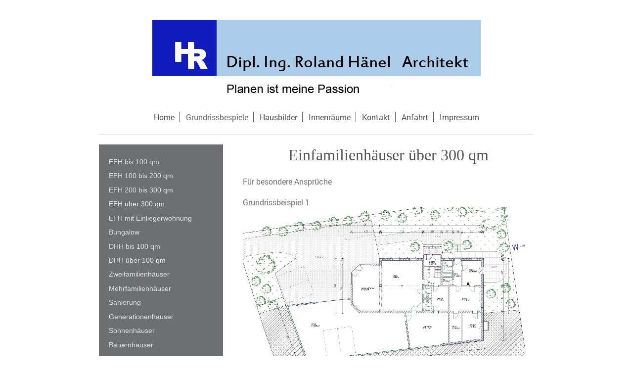

--- FILE ---
content_type: text/html; charset=UTF-8
request_url: http://www.planen-ist-meine-passion.de/grundrissbespiele/efh-%C3%BCber-300-qm/
body_size: 5363
content:
<!DOCTYPE html>
<html lang="de"  ><head prefix="og: http://ogp.me/ns# fb: http://ogp.me/ns/fb# business: http://ogp.me/ns/business#">
    <meta http-equiv="Content-Type" content="text/html; charset=utf-8"/>
    <meta name="generator" content="IONOS MyWebsite"/>
        
    <link rel="dns-prefetch" href="//cdn.website-start.de/"/>
    <link rel="dns-prefetch" href="//106.mod.mywebsite-editor.com"/>
    <link rel="dns-prefetch" href="https://106.sb.mywebsite-editor.com/"/>
    <link rel="shortcut icon" href="//cdn.website-start.de/favicon.ico"/>
        <title>Architekt Dipl. Ing. Roland Hänel - EFH über 300 qm</title>
    <style type="text/css">@media screen and (max-device-width: 1024px) {.diyw a.switchViewWeb {display: inline !important;}}</style>
    <style type="text/css">@media screen and (min-device-width: 1024px) {
            .mediumScreenDisabled { display:block }
            .smallScreenDisabled { display:block }
        }
        @media screen and (max-device-width: 1024px) { .mediumScreenDisabled { display:none } }
        @media screen and (max-device-width: 568px) { .smallScreenDisabled { display:none } }
                @media screen and (min-width: 1024px) {
            .mobilepreview .mediumScreenDisabled { display:block }
            .mobilepreview .smallScreenDisabled { display:block }
        }
        @media screen and (max-width: 1024px) { .mobilepreview .mediumScreenDisabled { display:none } }
        @media screen and (max-width: 568px) { .mobilepreview .smallScreenDisabled { display:none } }</style>
    <meta name="viewport" content="width=device-width, initial-scale=1, maximum-scale=1, minimal-ui"/>

<meta name="format-detection" content="telephone=no"/>
        <meta name="keywords" content="Architekt, Architekten, Architekturbüro, Bauen, Planen, Wohnen, Hausbau, Planung, KFW, Bauen in Bayern, Beraten, Baumanagement, Effizienzhaus, Sonnenhaus, Passivhaus, Nullenergiehaus, Plusenergiehaus"/>
            <meta name="description" content="Neue Seite"/>
            <meta name="robots" content="index,follow"/>
        <link href="//cdn.website-start.de/templates/2116/style.css?1763478093678" rel="stylesheet" type="text/css"/>
    <link href="http://www.planen-ist-meine-passion.de/s/style/theming.css?1706629461" rel="stylesheet" type="text/css"/>
    <link href="//cdn.website-start.de/app/cdn/min/group/web.css?1763478093678" rel="stylesheet" type="text/css"/>
<link href="//cdn.website-start.de/app/cdn/min/moduleserver/css/de_DE/common,facebook,shoppingbasket?1763478093678" rel="stylesheet" type="text/css"/>
    <link href="//cdn.website-start.de/app/cdn/min/group/mobilenavigation.css?1763478093678" rel="stylesheet" type="text/css"/>
    <link href="https://106.sb.mywebsite-editor.com/app/logstate2-css.php?site=417621651&amp;t=1770078574" rel="stylesheet" type="text/css"/>

<script type="text/javascript">
    /* <![CDATA[ */
var stagingMode = '';
    /* ]]> */
</script>
<script src="https://106.sb.mywebsite-editor.com/app/logstate-js.php?site=417621651&amp;t=1770078574"></script>

    <link href="//cdn.website-start.de/templates/2116/print.css?1763478093678" rel="stylesheet" media="print" type="text/css"/>
    <script type="text/javascript">
    /* <![CDATA[ */
    var systemurl = 'https://106.sb.mywebsite-editor.com/';
    var webPath = '/';
    var proxyName = '';
    var webServerName = 'www.planen-ist-meine-passion.de';
    var sslServerUrl = 'https://ssl.kundenserver.de/www.planen-ist-meine-passion.de';
    var nonSslServerUrl = 'http://www.planen-ist-meine-passion.de';
    var webserverProtocol = 'http://';
    var nghScriptsUrlPrefix = '//106.mod.mywebsite-editor.com';
    var sessionNamespace = 'DIY_SB';
    var jimdoData = {
        cdnUrl:  '//cdn.website-start.de/',
        messages: {
            lightBox: {
    image : 'Bild',
    of: 'von'
}

        },
        isTrial: 0,
        pageId: 929543710    };
    var script_basisID = "417621651";

    diy = window.diy || {};
    diy.web = diy.web || {};

        diy.web.jsBaseUrl = "//cdn.website-start.de/s/build/";

    diy.context = diy.context || {};
    diy.context.type = diy.context.type || 'web';
    /* ]]> */
</script>

<script type="text/javascript" src="//cdn.website-start.de/app/cdn/min/group/web.js?1763478093678" crossorigin="anonymous"></script><script type="text/javascript" src="//cdn.website-start.de/s/build/web.bundle.js?1763478093678" crossorigin="anonymous"></script><script type="text/javascript" src="//cdn.website-start.de/app/cdn/min/group/mobilenavigation.js?1763478093678" crossorigin="anonymous"></script><script src="//cdn.website-start.de/app/cdn/min/moduleserver/js/de_DE/common,facebook,shoppingbasket?1763478093678"></script>
<script type="text/javascript" src="https://cdn.website-start.de/proxy/apps/static/resource/dependencies/"></script><script type="text/javascript">
                    if (typeof require !== 'undefined') {
                        require.config({
                            waitSeconds : 10,
                            baseUrl : 'https://cdn.website-start.de/proxy/apps/static/js/'
                        });
                    }
                </script><script type="text/javascript" src="//cdn.website-start.de/app/cdn/min/group/pfcsupport.js?1763478093678" crossorigin="anonymous"></script>    <meta property="og:type" content="business.business"/>
    <meta property="og:url" content="http://www.planen-ist-meine-passion.de/grundrissbespiele/efh-über-300-qm/"/>
    <meta property="og:title" content="Architekt Dipl. Ing. Roland Hänel - EFH über 300 qm"/>
            <meta property="og:description" content="Neue Seite"/>
                <meta property="og:image" content="http://www.planen-ist-meine-passion.de/s/misc/logo.jpg?t=1765625723"/>
        <meta property="business:contact_data:country_name" content="Deutschland"/>
    
    <meta property="business:contact_data:locality" content="Miesbach"/>
    
    <meta property="business:contact_data:email" content="planen.ist.meine.passion@gmail.com"/>
    <meta property="business:contact_data:postal_code" content="83714"/>
    <meta property="business:contact_data:phone_number" content=" +49 171 7321016"/>
    
    
</head>


<body class="body   cc-pagemode-default diyfeSidebarLeft diy-market-de_DE" data-pageid="929543710" id="page-929543710">
    
    <div class="diyw">
        <!-- master-2 -->
<div class="diyweb">
	
<nav id="diyfeMobileNav" class="diyfeCA diyfeCA2" role="navigation">
    <a title="Navigation aufklappen/zuklappen">Navigation aufklappen/zuklappen</a>
    <ul class="mainNav1"><li class=" hasSubNavigation"><a data-page-id="929541339" href="http://www.planen-ist-meine-passion.de/" class=" level_1"><span>Home</span></a></li><li class="parent hasSubNavigation"><a data-page-id="929542916" href="http://www.planen-ist-meine-passion.de/grundrissbespiele/" class="parent level_1"><span>Grundrissbespiele</span></a><span class="diyfeDropDownSubOpener">&nbsp;</span><div class="diyfeDropDownSubList diyfeCA diyfeCA3"><ul class="mainNav2"><li class=" hasSubNavigation"><a data-page-id="929543707" href="http://www.planen-ist-meine-passion.de/grundrissbespiele/efh-bis-100-qm/" class=" level_2"><span>EFH bis 100 qm</span></a></li><li class=" hasSubNavigation"><a data-page-id="929543708" href="http://www.planen-ist-meine-passion.de/grundrissbespiele/efh-100-bis-200-qm/" class=" level_2"><span>EFH 100 bis 200 qm</span></a></li><li class=" hasSubNavigation"><a data-page-id="929543709" href="http://www.planen-ist-meine-passion.de/grundrissbespiele/efh-200-bis-300-qm/" class=" level_2"><span>EFH 200 bis 300 qm</span></a></li><li class="current hasSubNavigation"><a data-page-id="929543710" href="http://www.planen-ist-meine-passion.de/grundrissbespiele/efh-über-300-qm/" class="current level_2"><span>EFH über 300 qm</span></a></li><li class=" hasSubNavigation"><a data-page-id="929554260" href="http://www.planen-ist-meine-passion.de/grundrissbespiele/efh-mit-einliegerwohnung/" class=" level_2"><span>EFH mit Einliegerwohnung</span></a></li><li class=" hasSubNavigation"><a data-page-id="929553206" href="http://www.planen-ist-meine-passion.de/grundrissbespiele/bungalow/" class=" level_2"><span>Bungalow</span></a></li><li class=" hasSubNavigation"><a data-page-id="929544757" href="http://www.planen-ist-meine-passion.de/grundrissbespiele/dhh-bis-100-qm/" class=" level_2"><span>DHH bis 100 qm</span></a></li><li class=" hasSubNavigation"><a data-page-id="929545310" href="http://www.planen-ist-meine-passion.de/grundrissbespiele/dhh-über-100-qm/" class=" level_2"><span>DHH über 100 qm</span></a></li><li class=" hasSubNavigation"><a data-page-id="929545311" href="http://www.planen-ist-meine-passion.de/grundrissbespiele/zweifamilienhäuser/" class=" level_2"><span>Zweifamilienhäuser</span></a></li><li class=" hasSubNavigation"><a data-page-id="929545309" href="http://www.planen-ist-meine-passion.de/grundrissbespiele/mehrfamilienhäuser/" class=" level_2"><span>Mehrfamilienhäuser</span></a></li><li class=" hasSubNavigation"><a data-page-id="929546103" href="http://www.planen-ist-meine-passion.de/grundrissbespiele/sanierung/" class=" level_2"><span>Sanierung</span></a></li><li class=" hasSubNavigation"><a data-page-id="929558674" href="http://www.planen-ist-meine-passion.de/grundrissbespiele/generationenhäuser/" class=" level_2"><span>Generationenhäuser</span></a></li><li class=" hasSubNavigation"><a data-page-id="929559760" href="http://www.planen-ist-meine-passion.de/grundrissbespiele/sonnenhäuser/" class=" level_2"><span>Sonnenhäuser</span></a></li><li class=" hasSubNavigation"><a data-page-id="929560938" href="http://www.planen-ist-meine-passion.de/grundrissbespiele/bauernhäuser/" class=" level_2"><span>Bauernhäuser</span></a></li></ul></div></li><li class=" hasSubNavigation"><a data-page-id="929542920" href="http://www.planen-ist-meine-passion.de/hausbilder/" class=" level_1"><span>Hausbilder</span></a></li><li class=" hasSubNavigation"><a data-page-id="929543057" href="http://www.planen-ist-meine-passion.de/innenräume/" class=" level_1"><span>Innenräume</span></a></li><li class=" hasSubNavigation"><a data-page-id="929541341" href="http://www.planen-ist-meine-passion.de/kontakt/" class=" level_1"><span>Kontakt</span></a></li><li class=" hasSubNavigation"><a data-page-id="929541343" href="http://www.planen-ist-meine-passion.de/anfahrt/" class=" level_1"><span>Anfahrt</span></a></li><li class=" hasSubNavigation"><a data-page-id="929541344" href="http://www.planen-ist-meine-passion.de/impressum/" class=" level_1"><span>Impressum</span></a></li></ul></nav>
	<div class="diywebLogo">
		<div class="diywebLiveArea">
			<div class="diywebMainGutter">
				<div class="diyfeGE diyfeCA1">
						
    <style type="text/css" media="all">
        /* <![CDATA[ */
                .diyw #website-logo {
            text-align: center !important;
                        padding: 0px 0;
                    }
        
                /* ]]> */
    </style>

    <div id="website-logo">
            <a href="http://www.planen-ist-meine-passion.de/"><img class="website-logo-image" width="664" src="http://www.planen-ist-meine-passion.de/s/misc/logo.jpg?t=1765625723" alt=""/></a>

            
            </div>


				</div>
			</div>
		</div>
	</div>
	<div class="diywebNav diywebNavMain diywebNav1 diywebNavHorizontal">
		<div class="diywebLiveArea">
			<div class="diywebMainGutter">
				<div class="diyfeGE diyfeCA diyfeCA2">
					<div class="diywebGutter">
						<div class="webnavigation"><ul id="mainNav1" class="mainNav1"><li class="navTopItemGroup_1"><a data-page-id="929541339" href="http://www.planen-ist-meine-passion.de/" class="level_1"><span>Home</span></a></li><li class="navTopItemGroup_2"><a data-page-id="929542916" href="http://www.planen-ist-meine-passion.de/grundrissbespiele/" class="parent level_1"><span>Grundrissbespiele</span></a></li><li class="navTopItemGroup_3"><a data-page-id="929542920" href="http://www.planen-ist-meine-passion.de/hausbilder/" class="level_1"><span>Hausbilder</span></a></li><li class="navTopItemGroup_4"><a data-page-id="929543057" href="http://www.planen-ist-meine-passion.de/innenräume/" class="level_1"><span>Innenräume</span></a></li><li class="navTopItemGroup_5"><a data-page-id="929541341" href="http://www.planen-ist-meine-passion.de/kontakt/" class="level_1"><span>Kontakt</span></a></li><li class="navTopItemGroup_6"><a data-page-id="929541343" href="http://www.planen-ist-meine-passion.de/anfahrt/" class="level_1"><span>Anfahrt</span></a></li><li class="navTopItemGroup_7"><a data-page-id="929541344" href="http://www.planen-ist-meine-passion.de/impressum/" class="level_1"><span>Impressum</span></a></li></ul></div>
					</div>
				</div>
			</div>
		</div>
	</div>
	<div class="diywebContent">
		<div class="diywebLiveArea">
			<div class="diywebMainGutter">
	<div id="diywebAppContainer1st"></div>
				<div class="diyfeGridGroup diyfeCA diyfeCA1">
					<div class="diywebMain diyfeGE">
						<div class="diywebGutter">
							
        <div id="content_area">
        	<div id="content_start"></div>
        	
        
        <div id="matrix_1027724318" class="sortable-matrix" data-matrixId="1027724318"><div class="n module-type-header diyfeLiveArea "> <h1><span class="diyfeDecoration">Einfamilienhäuser über 300 qm</span></h1> </div><div class="n module-type-text diyfeLiveArea "> <p> </p>
<p>Für besondere Ansprüche</p>
<p> </p> </div><div class="n module-type-text diyfeLiveArea "> <p>Grundrissbeispiel 1</p> </div><div class="n module-type-imageSubtitle diyfeLiveArea "> <div class="clearover imageSubtitle" id="imageSubtitle-5812928690">
    <div class="align-container align-left" style="max-width: 570px">
        <a class="imagewrapper" href="http://www.planen-ist-meine-passion.de/s/cc_images/teaserbox_2465343828.jpg?t=1455119813" rel="lightbox[5812928690]" title="Untergeschoss">
            <img id="image_2465343828" src="http://www.planen-ist-meine-passion.de/s/cc_images/cache_2465343828.jpg?t=1455119813" alt="" style="max-width: 570px; height:auto"/>
        </a>

                <span class="caption">Untergeschoss</span>
        
    </div>

</div>

<script type="text/javascript">
//<![CDATA[
jQuery(function($) {
    var $target = $('#imageSubtitle-5812928690');

    if ($.fn.swipebox && Modernizr.touch) {
        $target
            .find('a[rel*="lightbox"]')
            .addClass('swipebox')
            .swipebox();
    } else {
        $target.tinyLightbox({
            item: 'a[rel*="lightbox"]',
            cycle: false,
            hideNavigation: true
        });
    }
});
//]]>
</script>
 </div><div class="n module-type-imageSubtitle diyfeLiveArea "> <div class="clearover imageSubtitle imageFitWidth" id="imageSubtitle-5812928735">
    <div class="align-container align-left" style="max-width: 589px">
        <a class="imagewrapper" href="http://www.planen-ist-meine-passion.de/s/cc_images/teaserbox_2465343894.jpg?t=1455119888" rel="lightbox[5812928735]" title="Erdgeschoss">
            <img id="image_2465343894" src="http://www.planen-ist-meine-passion.de/s/cc_images/cache_2465343894.jpg?t=1455119888" alt="" style="max-width: 589px; height:auto"/>
        </a>

                <span class="caption">Erdgeschoss</span>
        
    </div>

</div>

<script type="text/javascript">
//<![CDATA[
jQuery(function($) {
    var $target = $('#imageSubtitle-5812928735');

    if ($.fn.swipebox && Modernizr.touch) {
        $target
            .find('a[rel*="lightbox"]')
            .addClass('swipebox')
            .swipebox();
    } else {
        $target.tinyLightbox({
            item: 'a[rel*="lightbox"]',
            cycle: false,
            hideNavigation: true
        });
    }
});
//]]>
</script>
 </div><div class="n module-type-imageSubtitle diyfeLiveArea "> <div class="clearover imageSubtitle" id="imageSubtitle-5812928804">
    <div class="align-container align-left" style="max-width: 496px">
        <a class="imagewrapper" href="http://www.planen-ist-meine-passion.de/s/cc_images/teaserbox_2465343905.jpg?t=1455119926" rel="lightbox[5812928804]" title="Dachgeschoss">
            <img id="image_2465343905" src="http://www.planen-ist-meine-passion.de/s/cc_images/cache_2465343905.jpg?t=1455119926" alt="" style="max-width: 496px; height:auto"/>
        </a>

                <span class="caption">Dachgeschoss</span>
        
    </div>

</div>

<script type="text/javascript">
//<![CDATA[
jQuery(function($) {
    var $target = $('#imageSubtitle-5812928804');

    if ($.fn.swipebox && Modernizr.touch) {
        $target
            .find('a[rel*="lightbox"]')
            .addClass('swipebox')
            .swipebox();
    } else {
        $target.tinyLightbox({
            item: 'a[rel*="lightbox"]',
            cycle: false,
            hideNavigation: true
        });
    }
});
//]]>
</script>
 </div><div class="n module-type-text diyfeLiveArea "> <p> </p>
<p>Grundrissbeispiel 2</p>
<p> </p> </div><div class="n module-type-imageSubtitle diyfeLiveArea "> <div class="clearover imageSubtitle" id="imageSubtitle-5812981942">
    <div class="align-container align-left" style="max-width: 403px">
        <a class="imagewrapper" href="http://www.planen-ist-meine-passion.de/s/cc_images/teaserbox_2465372828.jpg?t=1455187116" rel="lightbox[5812981942]" title="Untergeschoss">
            <img id="image_2465372828" src="http://www.planen-ist-meine-passion.de/s/cc_images/cache_2465372828.jpg?t=1455187116" alt="" style="max-width: 403px; height:auto"/>
        </a>

                <span class="caption">Untergeschoss</span>
        
    </div>

</div>

<script type="text/javascript">
//<![CDATA[
jQuery(function($) {
    var $target = $('#imageSubtitle-5812981942');

    if ($.fn.swipebox && Modernizr.touch) {
        $target
            .find('a[rel*="lightbox"]')
            .addClass('swipebox')
            .swipebox();
    } else {
        $target.tinyLightbox({
            item: 'a[rel*="lightbox"]',
            cycle: false,
            hideNavigation: true
        });
    }
});
//]]>
</script>
 </div><div class="n module-type-imageSubtitle diyfeLiveArea "> <div class="clearover imageSubtitle" id="imageSubtitle-5812982008">
    <div class="align-container align-left" style="max-width: 435px">
        <a class="imagewrapper" href="http://www.planen-ist-meine-passion.de/s/cc_images/teaserbox_2465372840.jpg?t=1455187167" rel="lightbox[5812982008]" title="Erdgeschoss">
            <img id="image_2465372840" src="http://www.planen-ist-meine-passion.de/s/cc_images/cache_2465372840.jpg?t=1455187167" alt="" style="max-width: 435px; height:auto"/>
        </a>

                <span class="caption">Erdgeschoss</span>
        
    </div>

</div>

<script type="text/javascript">
//<![CDATA[
jQuery(function($) {
    var $target = $('#imageSubtitle-5812982008');

    if ($.fn.swipebox && Modernizr.touch) {
        $target
            .find('a[rel*="lightbox"]')
            .addClass('swipebox')
            .swipebox();
    } else {
        $target.tinyLightbox({
            item: 'a[rel*="lightbox"]',
            cycle: false,
            hideNavigation: true
        });
    }
});
//]]>
</script>
 </div><div class="n module-type-imageSubtitle diyfeLiveArea "> <div class="clearover imageSubtitle" id="imageSubtitle-5812982038">
    <div class="align-container align-left" style="max-width: 436px">
        <a class="imagewrapper" href="http://www.planen-ist-meine-passion.de/s/cc_images/teaserbox_2465372856.jpg?t=1455187213" rel="lightbox[5812982038]" title="Obergeschoss">
            <img id="image_2465372856" src="http://www.planen-ist-meine-passion.de/s/cc_images/cache_2465372856.jpg?t=1455187213" alt="" style="max-width: 436px; height:auto"/>
        </a>

                <span class="caption">Obergeschoss</span>
        
    </div>

</div>

<script type="text/javascript">
//<![CDATA[
jQuery(function($) {
    var $target = $('#imageSubtitle-5812982038');

    if ($.fn.swipebox && Modernizr.touch) {
        $target
            .find('a[rel*="lightbox"]')
            .addClass('swipebox')
            .swipebox();
    } else {
        $target.tinyLightbox({
            item: 'a[rel*="lightbox"]',
            cycle: false,
            hideNavigation: true
        });
    }
});
//]]>
</script>
 </div><div class="n module-type-imageSubtitle diyfeLiveArea "> <div class="clearover imageSubtitle" id="imageSubtitle-5812982084">
    <div class="align-container align-left" style="max-width: 445px">
        <a class="imagewrapper" href="http://www.planen-ist-meine-passion.de/s/cc_images/teaserbox_2465372877.jpg?t=1455187256" rel="lightbox[5812982084]" title="Dachgeschoss">
            <img id="image_2465372877" src="http://www.planen-ist-meine-passion.de/s/cc_images/cache_2465372877.jpg?t=1455187256" alt="" style="max-width: 445px; height:auto"/>
        </a>

                <span class="caption">Dachgeschoss</span>
        
    </div>

</div>

<script type="text/javascript">
//<![CDATA[
jQuery(function($) {
    var $target = $('#imageSubtitle-5812982084');

    if ($.fn.swipebox && Modernizr.touch) {
        $target
            .find('a[rel*="lightbox"]')
            .addClass('swipebox')
            .swipebox();
    } else {
        $target.tinyLightbox({
            item: 'a[rel*="lightbox"]',
            cycle: false,
            hideNavigation: true
        });
    }
});
//]]>
</script>
 </div></div>
        
        
        </div>
						</div>
					</div>
					<div class="diywebSecondary diyfeGE diyfeCA diyfeCA3">
						<div class="diywebNav diywebNav23 diywebHideOnSmall">
							<div class="diyfeGE">
								<div class="diywebGutter">
									<div class="webnavigation"><ul id="mainNav2" class="mainNav2"><li class="navTopItemGroup_0"><a data-page-id="929543707" href="http://www.planen-ist-meine-passion.de/grundrissbespiele/efh-bis-100-qm/" class="level_2"><span>EFH bis 100 qm</span></a></li><li class="navTopItemGroup_0"><a data-page-id="929543708" href="http://www.planen-ist-meine-passion.de/grundrissbespiele/efh-100-bis-200-qm/" class="level_2"><span>EFH 100 bis 200 qm</span></a></li><li class="navTopItemGroup_0"><a data-page-id="929543709" href="http://www.planen-ist-meine-passion.de/grundrissbespiele/efh-200-bis-300-qm/" class="level_2"><span>EFH 200 bis 300 qm</span></a></li><li class="navTopItemGroup_0"><a data-page-id="929543710" href="http://www.planen-ist-meine-passion.de/grundrissbespiele/efh-über-300-qm/" class="current level_2"><span>EFH über 300 qm</span></a></li><li class="navTopItemGroup_0"><a data-page-id="929554260" href="http://www.planen-ist-meine-passion.de/grundrissbespiele/efh-mit-einliegerwohnung/" class="level_2"><span>EFH mit Einliegerwohnung</span></a></li><li class="navTopItemGroup_0"><a data-page-id="929553206" href="http://www.planen-ist-meine-passion.de/grundrissbespiele/bungalow/" class="level_2"><span>Bungalow</span></a></li><li class="navTopItemGroup_0"><a data-page-id="929544757" href="http://www.planen-ist-meine-passion.de/grundrissbespiele/dhh-bis-100-qm/" class="level_2"><span>DHH bis 100 qm</span></a></li><li class="navTopItemGroup_0"><a data-page-id="929545310" href="http://www.planen-ist-meine-passion.de/grundrissbespiele/dhh-über-100-qm/" class="level_2"><span>DHH über 100 qm</span></a></li><li class="navTopItemGroup_0"><a data-page-id="929545311" href="http://www.planen-ist-meine-passion.de/grundrissbespiele/zweifamilienhäuser/" class="level_2"><span>Zweifamilienhäuser</span></a></li><li class="navTopItemGroup_0"><a data-page-id="929545309" href="http://www.planen-ist-meine-passion.de/grundrissbespiele/mehrfamilienhäuser/" class="level_2"><span>Mehrfamilienhäuser</span></a></li><li class="navTopItemGroup_0"><a data-page-id="929546103" href="http://www.planen-ist-meine-passion.de/grundrissbespiele/sanierung/" class="level_2"><span>Sanierung</span></a></li><li class="navTopItemGroup_0"><a data-page-id="929558674" href="http://www.planen-ist-meine-passion.de/grundrissbespiele/generationenhäuser/" class="level_2"><span>Generationenhäuser</span></a></li><li class="navTopItemGroup_0"><a data-page-id="929559760" href="http://www.planen-ist-meine-passion.de/grundrissbespiele/sonnenhäuser/" class="level_2"><span>Sonnenhäuser</span></a></li><li class="navTopItemGroup_0"><a data-page-id="929560938" href="http://www.planen-ist-meine-passion.de/grundrissbespiele/bauernhäuser/" class="level_2"><span>Bauernhäuser</span></a></li></ul></div>
								</div>
							</div>
						</div>
						<div class="diywebSidebar">
							<div class="diyfeGE">
								<div class="diywebGutter">
									<div id="matrix_1027718411" class="sortable-matrix" data-matrixId="1027718411"><div class="n module-type-header diyfeLiveArea "> <h2><span class="diyfeDecoration">Hier finden Sie mich</span></h2> </div><div class="n module-type-text diyfeLiveArea "> <p> </p>
<p>Architekt</p>
<p>Dipl. Ing. Roland Hänel<br/>
Am Baumer Berg 5<br/>
<span itemscope="" itemtype="http://schema.org/Organization"><span itemprop="address" itemscope="" itemtype="http://schema.org/PostalAddress"><span itemprop="postalCode">83714</span></span></span> <span itemscope="" itemtype="http://schema.org/Organization"><span itemprop="address" itemscope="" itemtype="http://schema.org/PostalAddress"><span itemprop="addressLocality">Miesbach</span></span></span></p>
<p> </p> </div><div class="n module-type-header diyfeLiveArea "> <h2><span class="diyfeDecoration">Kontakt</span></h2> </div><div class="n module-type-text diyfeLiveArea "> <p> </p>
<p>Rufen Sie einfach an unter</p>
<p> </p>
<p><span itemscope="" itemtype="http://schema.org/Organization"><span itemprop="telephone" class="diy-visible-on-nontouch"> +49 171 7321016</span><a class="diy-visible-on-touch diy-inline" href="tel:-+49-171-7321016"> +49 171 7321016</a></span></p>
<p> </p>
<p>oder nutzen Sie mein Kontaktformular.</p> </div><div class="n module-type-hr diyfeLiveArea "> <div style="padding: 0px 0px">
    <div class="hr"></div>
</div>
 </div><div class="n module-type-remoteModule-facebook diyfeLiveArea ">             <div id="modul_5812804133_content"><div id="NGH5812804133_main">
    <div class="facebook-content">
        <a class="fb-share button" href="https://www.facebook.com/sharer.php?u=http%3A%2F%2Fwww.planen-ist-meine-passion.de%2Fgrundrissbespiele%2Fefh-%C3%BCber-300-qm%2F">
    <img src="http://www.planen-ist-meine-passion.de/proxy/static/mod/facebook/files/img/facebook-share-icon.png"/> Teilen</a>    </div>
</div>
</div><script>/* <![CDATA[ */var __NGHModuleInstanceData5812804133 = __NGHModuleInstanceData5812804133 || {};__NGHModuleInstanceData5812804133.server = 'http://106.mod.mywebsite-editor.com';__NGHModuleInstanceData5812804133.data_web = {};var m = mm[5812804133] = new Facebook(5812804133,73783,'facebook');if (m.initView_main != null) m.initView_main();/* ]]> */</script>
         </div><div class="n module-type-hr diyfeLiveArea "> <div style="padding: 0px 0px">
    <div class="hr"></div>
</div>
 </div></div>
								</div>
							</div>
						</div>
					</div>
				</div>
			</div>
		</div>
	</div>
	<div class="diywebFooter">
		<div class="diywebLiveArea">
			<div class="diywebMainGutter">
				<div class="diyfeGE diyfeCA diyfeCA4">
					<div class="diywebGutter">
						<div id="contentfooter">
    <div class="leftrow">
                        <a rel="nofollow" href="javascript:window.print();">
                    <img class="inline" height="14" width="18" src="//cdn.website-start.de/s/img/cc/printer.gif" alt=""/>
                    Druckversion                </a> <span class="footer-separator">|</span>
                <a href="http://www.planen-ist-meine-passion.de/sitemap/">Sitemap</a>
                        <br/> © Architekt Dipl. Ing. Roland Hänel
            </div>
    <script type="text/javascript">
        window.diy.ux.Captcha.locales = {
            generateNewCode: 'Neuen Code generieren',
            enterCode: 'Bitte geben Sie den Code ein'
        };
        window.diy.ux.Cap2.locales = {
            generateNewCode: 'Neuen Code generieren',
            enterCode: 'Bitte geben Sie den Code ein'
        };
    </script>
    <div class="rightrow">
                    <span class="loggedout">
                <a rel="nofollow" id="login" href="https://login.1and1-editor.com/417621651/www.planen-ist-meine-passion.de/de?pageId=929543710">
                    Login                </a>
            </span>
                <p><a class="diyw switchViewWeb" href="javascript:switchView('desktop');">Webansicht</a><a class="diyw switchViewMobile" href="javascript:switchView('mobile');">Mobile-Ansicht</a></p>
                <span class="loggedin">
            <a rel="nofollow" id="logout" href="https://106.sb.mywebsite-editor.com/app/cms/logout.php">Logout</a> <span class="footer-separator">|</span>
            <a rel="nofollow" id="edit" href="https://106.sb.mywebsite-editor.com/app/417621651/929543710/">Seite bearbeiten</a>
        </span>
    </div>
</div>
            <div id="loginbox" class="hidden">
                <script type="text/javascript">
                    /* <![CDATA[ */
                    function forgotpw_popup() {
                        var url = 'https://passwort.1und1.de/xml/request/RequestStart';
                        fenster = window.open(url, "fenster1", "width=600,height=400,status=yes,scrollbars=yes,resizable=yes");
                        // IE8 doesn't return the window reference instantly or at all.
                        // It may appear the call failed and fenster is null
                        if (fenster && fenster.focus) {
                            fenster.focus();
                        }
                    }
                    /* ]]> */
                </script>
                                <img class="logo" src="//cdn.website-start.de/s/img/logo.gif" alt="IONOS" title="IONOS"/>

                <div id="loginboxOuter"></div>
            </div>
        

					</div>
				</div>
			</div>
		</div>
	</div>
</div>    </div>

    
    </body>


<!-- rendered at Sat, 13 Dec 2025 12:35:23 +0100 -->
</html>
